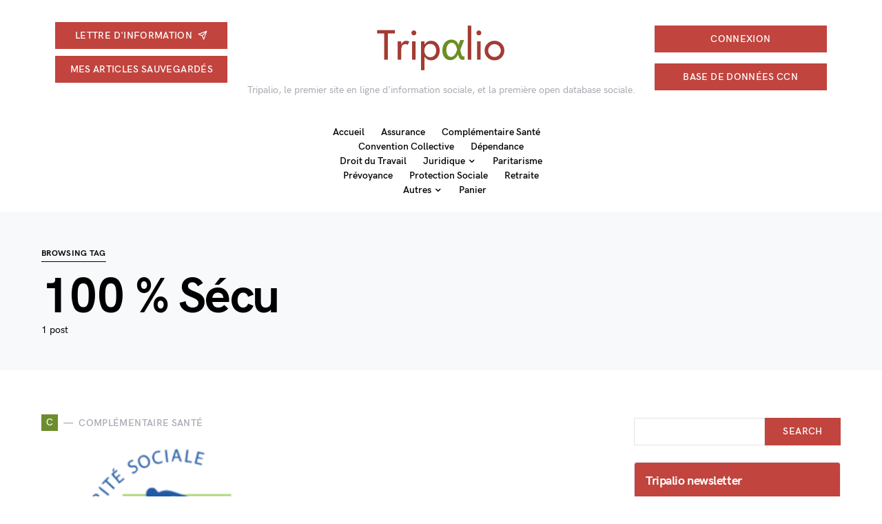

--- FILE ---
content_type: application/javascript
request_url: https://presse.tripalio.fr/wp-content/plugins/powerkit/modules/share-buttons/public/js/public-powerkit-share-buttons.js?ver=3.0.4
body_size: 2778
content:
/**
 * Share buttons.
 */

( function( $ ) {

	$( document ).ready( function() {

		// Blockquote
		let blockquoteLength = $( '.pk-share-buttons-blockquote' ).length;

		if ( blockquoteLength ) {
			$( '.entry-content' ).find( 'blockquote' ).each( function( index, item ) {

				if ( $( item ).closest( '.wp-block-embed' ).length ) {
					return;
				}

				if ( $( item ).closest( '.twitter-tweet' ).length ) {
					return;
				}

				var text = $( this ).find( 'p' ).text();

				if ( ! text ) {
					text = $( this ).text();
				}

				let container = $( '.pk-share-buttons-blockquote' ).not( '.pk-share-buttons-blockquote-clone' ).clone().appendTo( item );

				container.addClass( 'pk-share-buttons-blockquote-clone' );

				container.find( '.pk-share-buttons-link' ).each( function( index, item ) {

					let url = $( this ).attr( 'href' ).replace( '--SHARETEXT--', encodeURIComponent( text ) );

					$( this ).attr( 'href', url );
				} );
			} );
		}

		// Highlight and Share
		let highlightLength = $( '.pk-share-buttons-highlight-text' ).length;

		if ( highlightLength ) {

			/*
			 * Events
			 */

			$( 'body' ).on( 'mouseup', function( e ) {
				if ( ! $( e.target ).closest( '.entry-content' ).length &&
					 ! $( e.target ).closest( '.pk-share-buttons-wrap' ).length ) {
					highlightRemove();
				}
			} );

			$( 'body' ).on( 'mouseup', '.entry-content', function( e ) {
				e.preventDefault();

				highlightRemove();

				let selection = window.getSelection();
				let text      = selection.toString();

				// Current title.
				this.title = '';

				// Check exists text.
				if ( '' != text ) {
					highlightDisplay( text, e );;
				}
			} );

			/*
			 * Remove highlight container
			 */
			var highlightRemove = function() {
				$( '.pk-share-buttons-highlight-clone' ).remove();
			};

			/*
			 * Show highlight container
			 */
			var highlightDisplay = function( text, e ) {
				highlightRemove();

				let container = $( '.pk-share-buttons-highlight-text' ).not( '.pk-share-buttons-highlight-clone' ).clone().appendTo( 'body' );

				let wrapper_x = e.pageX + 10;
				let wrapper_y = e.pageY + 10;

				container.addClass( 'pk-share-buttons-highlight-clone' );

				container.css( { left: wrapper_x, top: wrapper_y } );

				container.find( '.pk-share-buttons-link' ).each( function( index, item ) {

					let url = $( this ).attr( 'href' ).replace( '--SHARETEXT--', encodeURIComponent( text ) );

					$( this ).attr( 'href', url );
				} );
			}
		}

		// Mobile Share
		let mobileShare = $( '.pk-share-buttons-layout-right-side, .pk-share-buttons-layout-left-side, .pk-share-buttons-layout-popup' );

		$( mobileShare ).each( function(index, elem) {
			$( elem ).find( '.pk-share-buttons-total, .pk-share-buttons-link' ).on( 'click', function(e){
				$( 'body' ).toggleClass( 'pk-mobile-share-active' );
			});
		} );

		// Close outside.
		$( document ).on( 'click', function(e) {
			if ( ! $( e.target ) .closest( '.pk-share-buttons-total' ).length ) {
				$( 'body' ).removeClass( 'pk-mobile-share-active' );
			}
		});

	} );

} )( jQuery );
